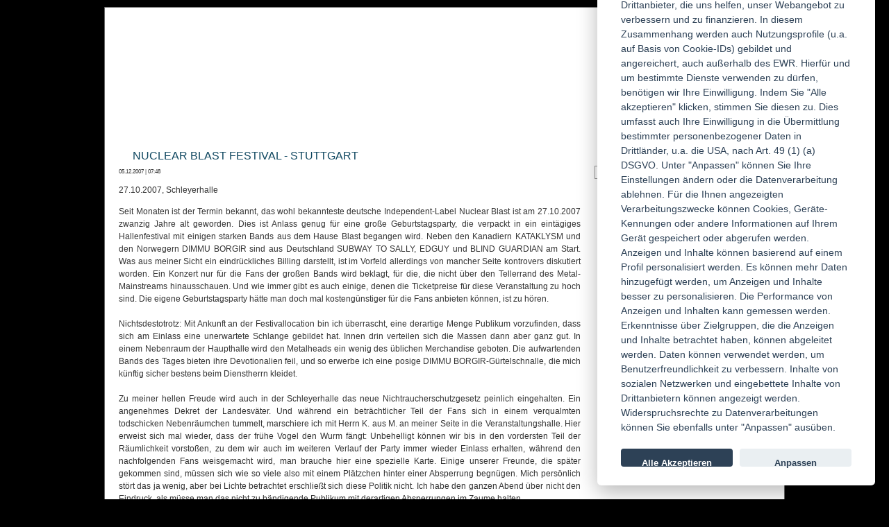

--- FILE ---
content_type: text/html; charset=ISO-8859-1
request_url: https://www.powermetal.de/content/konzert/show-Nuclear_Blast_Festival-Stuttgart,1275-1.html
body_size: 13919
content:

<!DOCTYPE html>
<html lang="de">
<head>
    <meta http-equiv="Content-Type" content="text/html; charset=iso-8859-1" />
    <title>Konzertberichte | Nuclear Blast Festival - Stuttgart| POWERMETAL.de</title>
    <meta name="viewport" content="width=device-width, initial-scale=1">

    <!-- Basisbeschreibung -->
    <meta name="description" content="Online-Musik-Magazin im Bereich Metal, Rock und Gothic mit News, Reviews, Interviews und Hintergrundartikeln">
    <meta name="keywords" content="Heavy,True,Power,Thrash,Black,Death,Hard,Rock,Metal,Prog,Progressive,Psychedelic,Neoprog,Post Rock,Artrock,New Artrock,Punk,Gothic,Wave,EBM,Symphonic,Shop,CD,LP,Vinyl,DVD,Shirt,Webzine,Magazin,Konzert,Interview,Review,Soundcheck">

    <!-- Open Graph -->
    <meta property="og:site_name" content="POWERMETAL.de">
    <meta property="og:type" content="article">
    <meta property="og:title" content="Online-Musik-Magazin im Bereich Metal, Rock und Gothic">
    <meta property="og:description" content="Online-Musik-Magazin im Bereich Metal, Rock und Gothic">
    <meta property="og:url" content="https://www.powermetal.de/content/konzert/show-Nuclear_Blast_Festival-Stuttgart,1275-1.html">

                        <meta property="og:image" content="/pics/fallback-social.jpg">
                    

    <!-- Twitter Cards -->
    <meta name="twitter:card" content="summary_large_image">
    <meta name="twitter:title" content="POWERMETAL.de">
    <meta name="twitter:description" content="Online-Musik-Magazin im Bereich Metal, Rock und Gothic">
        <meta name="twitter:image" content="/pics/fallback-social.jpg">
        <meta name="twitter:site" content="@POWERMETAL_de">

    <!-- Cookie Consent -->
    <script src="https://cdn.jsdelivr.net/gh/orestbida/cookieconsent@v2.5.1/dist/cookieconsent.js"></script>

    <!-- CSS & JS mit Revision/Dev-Logik -->
            <link rel="stylesheet" href="/css/4125.css" type="text/css" media="screen" />
    <script src="/js/4125.js" type="text/javascript"></script>
        
    <!-- Favicons -->
    <link rel="icon" href="/favicon.ico">
    <link rel="apple-touch-icon" href="/pics/apple-touch-icon.png">

    <script type="text/javascript" charset="utf-8">
  jQuery(document).ready(function() {   
    
  var user_vote_dialog = jQuery('#user_vote span');

  if (user_vote_dialog)
  {
    jQuery(user_vote_dialog).css('cursor', 'pointer');
    jQuery(user_vote_dialog).click(function() {
    jQuery('#container').append('<div id="dialog"><img src="/images/ajax-loader-32x32.gif" alt="Loader" /></div>')
    jQuery('#dialog').dialog({
      resizable:false,
      title:'Diesen Konzertbericht mögen ...',
      width:350,
      height:380,
      modal:true,
      buttons: {
        'Schliessen': function() {
          jQuery(this).dialog('close');
          jQuery('#dialog').remove();
        }
      }
    });
      
    Std.Ajax('uservote.voters', 
    {
      id: 1275,
      what: 'content'
    }, 
    function(x) {
      $('#dialog').html(x.data); 
      // alert('success');
    },
    function(x) {
      alert('failure');
    });
   
      
      
    });
  }
  
  jQuery('#user_vote a').click(function(e) {
    e.preventDefault();
    jQuery('#user_vote img').show();
    
    Std.Ajax('uservote.vote', {id: 1275, what:'content'}, function() {
      jQuery('#user_vote img').hide();
      jQuery('#user_vote a').hide();
    });
  });
});
  
</script>
        
    <!-- RSS -->
    <link rel="alternate" type="application/rss+xml" title="POWERMETAL.de - News" href="https://feeds2.feedburner.com/PowermetaldeNews">
    <link rel="alternate" type="application/rss+xml" title="POWERMETAL.de - Konzerte" href="https://feeds2.feedburner.com/PowermetaldeKonzert-Rss-feed">
    <link rel="alternate" type="application/rss+xml" title="POWERMETAL.de - Artikel" href="https://feeds2.feedburner.com/PowermetaldeArtikel-Rss-feed">
    <link rel="alternate" type="application/rss+xml" title="POWERMETAL.de - Reviews" href="https://feeds2.feedburner.com/PowermetaldeReviews">
</head>

  <body id="konzert_detail">
	<div id="wrapper">
				<div id="container">
      <div id="head"><h1><a href="/">POWERMETAL.de</a></h1></div>
      <div id="main">
        <div id="content" >
          <h2>Nuclear Blast Festival - Stuttgart</h2>
<span class="date">05.12.2007 | 07:48</span>
<p>27.10.2007, Schleyerhalle</p>

<ul id="nav">

<li>
  </li>
</ul>

<p>Seit Monaten ist der Termin bekannt, das wohl bekannteste deutsche Independent-Label Nuclear Blast ist am 27.10.2007 zwanzig Jahre alt geworden. Dies ist Anlass genug für eine große Geburtstagsparty, die verpackt in ein eintägiges Hallenfestival mit einigen starken Bands aus dem Hause Blast begangen wird. Neben den Kanadiern KATAKLYSM und den Norwegern DIMMU BORGIR sind aus Deutschland SUBWAY TO SALLY, EDGUY und BLIND GUARDIAN am Start. Was aus meiner Sicht ein eindrückliches Billing darstellt, ist im Vorfeld allerdings von mancher Seite kontrovers diskutiert worden. Ein Konzert nur für die Fans der großen Bands wird beklagt, für die, die nicht über den Tellerrand des Metal-Mainstreams hinausschauen. Und wie immer gibt es auch einige, denen die Ticketpreise für diese Veranstaltung zu hoch sind. Die eigene Geburtstagsparty hätte man doch mal kostengünstiger für die Fans anbieten können, ist zu hören.<br />
<br />
Nichtsdestotrotz: Mit Ankunft an der Festivallocation bin ich überrascht, eine derartige Menge Publikum vorzufinden, dass sich am Einlass eine unerwartete Schlange gebildet hat. Innen drin verteilen sich die Massen dann aber ganz gut. In einem Nebenraum der Haupthalle wird den Metalheads ein wenig des üblichen Merchandise geboten. Die aufwartenden Bands des Tages bieten ihre Devotionalien feil, und so erwerbe ich eine posige DIMMU BORGIR-Gürtelschnalle, die mich künftig sicher bestens beim Dienstherrn kleidet.<br />
<br />
Zu meiner hellen Freude wird auch in der Schleyerhalle das neue Nichtraucherschutzgesetz peinlich eingehalten. Ein angenehmes Dekret der Landesväter. Und während ein beträchtlicher Teil der Fans sich in einem verqualmten todschicken Nebenräumchen tummelt, marschiere ich mit Herrn K. aus M. an meiner Seite in die Veranstaltungshalle. Hier erweist sich mal wieder, dass der frühe Vogel den Wurm fängt: Unbehelligt können wir bis in den vordersten Teil der Räumlichkeit vorstoßen, zu dem wir auch im weiteren Verlauf der Party immer wieder Einlass erhalten, während den nachfolgenden Fans weisgemacht wird, man brauche hier eine spezielle Karte. Einige unserer Freunde, die später gekommen sind, müssen sich wie so viele also mit einem Plätzchen hinter einer Absperrung begnügen. Mich persönlich stört das ja wenig, aber bei Lichte betrachtet erschließt sich diese Politik nicht. Ich habe den ganzen Abend über nicht den Eindruck, als müsse man das nicht zu bändigende Publikum mit derartigen Absperrungen im Zaume halten.<br />
<br />
So ist's denn auch beim ersten Gig noch recht übersichtlich in der Halle. Das scheint die kanadischen Death-Metaller von <b>KATAKLYSM</b> aber nicht zu stören. Unter dem Banner ihrer aktuellsten CD &quot;In The Arms Of Devastation&quot; knüppeln sie sich munter durch das rund dreiviertelstündige Programm. Shouter Maurizio Iacono lässt dabei keine Gelegenheit aus, von den Anwesenden einen kräftigen Moshpit zu fordern, ja, gegen Ende des Gigs wird er sogar dem Ruf der Fans nach einer Wall Of Death gerecht, die aus unserer Perspektive der dritten Reihe doch recht vergnüglich aussieht. Dem kurzen aber heftigen Programm von KATAKLYSM folgt sodann der fröhliche Tobi Sammet aus Hessen an der Spitze von EDGUY.<br />
[Erika Becker]<br />
<br />
Nach diversen Geburtstagshuldigungen an Nuclear-Blast-Chef Markus Steiger und einem müden &quot;Happy Birthday&quot;-Ständchen geht es dann endlich weiter im Programm. Schon die Ankündigung, dass in wenigen Minuten <b>EDGUY</b> die Bühne betreten werden, löst dann aber einen etwas höheren Geräuschpegel aus. Die Menge dürstet es nach Pussymetal aus der Röhn. &quot;Ladies and Gentlemen, welcome to the freak show&quot; tönt es aus dem Off, und schon stürmt der gute Tobi wenig freakig mit seinem neuen Kurzhaarschnitt auf die Bühne. Dabei zeigt es sich mal wieder, dass er sich die Bewegungsabläufe von Bruce Dickinson genau angeschaut hat. Um es vorweg zu nehmen: Ich mag seine Bühnenpräsenz und seinen unermüdlichen Bewegungsdrang, finde aber auch, dass er endlich mal lernen sollte, sich für die Gesangspassagen  etwas mehr Atem aufzusparen. Weniger Gehampel würde bestimmt zu einer besseren Gesangsleistung führen. Mit 'Mysteria', 'King Of Fools', 'Sacrifice' und dem lässigen 'Superheroes' stehen erwartungsgemäß die Songs der beiden letzten Alben im Vordergrund. Bei 'King Of Fools' lässt es sich Tobi nicht nehmen, darauf zu verweisen, dass diese Single eigentlich erfolgreich hätte sein müssen, es aber leider nicht war. EDGUY stehen zwar nur 50 Minuten Spielzeit zur Verfügung, trotzdem ist dies für Tobi kein Hinderungsgrund, sein Mitteilungsbedürfnis gegenüber dem Publikum zu zügeln. Ist ja auch akzeptiert, da er bei aller Belanglosigkeit in seinen Ansagen auch ein gutes Stück Unterhaltungswert versprüht. Ärgerlich wird es hingegen, wenn unnötigerweise auch noch die völligst abgelutschten Gesangsspielchen herausgekramt werden. Summa summarum mindestens ein Song verschenkt. Beendet wird die Show mit den Klassikern 'Babylon' und 'Out Of Control'. Tobi findet die Stimmung wie immer geil und wünscht uns weiterhin viel Spaß, egal ob jetzt DIMMU BORGIR oder auch Roland Kaiser auftreten.<br />
[Stefan Karst]<br />
<br />
Als Vertreter des beliebten Mittelalter-Metals sind heute <b>SUBWAY TO SALLY</b> geladen, die sicher als Trendsetter dieses Genres bezeichnet werden können - wenn ihnen das auch zuweilen nicht passt, wie das Cover ihres neuen Albums &quot;Bastard&quot; zeigt, auf dem der gleichnamige Schriftzug menschliche Haut brandmarkt. Ihr Auftritt am heutigen Abend ruft um mich herum später unzufriedene Diskussionen hervor. Dass im Mittelpunkt ihrer gerade begonnenen Tour das neue Album stehen würde, sei ja klar gewesen, aber zur Nuclear-Blast-Geburtstagsparty hätte man die fünfzigminütige Spielzeit doch mit einer umfassenderen Auswahl bekannter Songs der gesammelten Alben füllen können. Tja, so kann man das sehen. Mich stört es hingegen nicht, dass die Potsdamer ihren Gig erst einmal mit 'Das Hohelied' beginnen, bevor im weiteren Verlauf die neuen Ohrwürmer wie 'Die Trommel' oder 'Meine Seele brennt' vorgetragen werden. Sind die Songs auch neu, präsentiert sich die Band doch wie eh und je. Eric Fish, ausgestattet mit dem bewährten schwarzen Stirntuch, begrüßt die Freunde der Band und lässt auch den 'Schrei' nicht vermissen. Vermissen lässt er aber an dieser Stelle das 'Rätsel II', welches doch hier ein passender Hit für gute Stimmung gewesen wäre. Nun ja, dass einige beliebte Hits aus dem Programm fallen würden, hatte die Band ja in diversen Interviews angekündigt. Erfreulicherweise hat es nicht den 'Veitstanz' getroffen, nicht 'Ohne Liebe' und ebenso wenig das 'Kleid aus Rosen', bei dem Herr Fish rührselig eine junge Dame in elegantem Kleid auf die Bühne holt, um sie zu umgarnen. Nach den 'Eisblumen' erfahren wir, dass die seit Jahren einzige weibliche Eisblume in der Band, Frau Schmidt, heute ebenfalls Geburtstag hat. Trotzdem bleibt sie wie immer unauffällig im Hintergrund.  <br />
<br />
Trotz des leichten Programmschwergewichtes auf den für einige Fans noch unbekannten Songs der neuen Scheibe wird man wohl behaupten können, dass ein stimmungsvoller Auftritt auf die Bühne gebracht wird. Zwar präsentieren SUBWAY TO SALLY  wahrlich keine neuen Überraschungen in ihrer Show, gleichwohl bleiben den Fans damit aber ebenso böse Überraschungen erspart.<br />
<br />
Sicherlich auch keine Überraschungen zu bieten haben an diesem Abend <b>DIMMU BORGIR</b>, die das Programm gegen kurz vor neun mit ihrem norwegischen Bombast-Poser-Black-Metal fortsetzen. Auf diversen Festivals waren sie in diesem Sommer schon zu sehen - am brillantesten wohl Anfang August auf dem viel kritisierten, aber dennoch beeindruckenden Wacken Open Air - und sind gerade gemeinsam mit AMON AMARTH im Land unterwegs. Überdrüssig sind wir ihrer trotzdem nicht, denn das orchestrale Geballer von Shagrath und seinen Mannen macht immer wieder Spaß. Ihre Show untermalen sie auch diesmal mit eindrücklichen Videoszenen, die passend zu den einzelnen Songs mit Assoziationen aus der Welt der vergangenen blutigen Christianisierung spielen. Einer unter den Fans, der sich kaum halten kann, ist Herr K. aus M. ...<br />
[Erika Becker]<br />
<br />
Nachdem das übliche spannungssteigernde Intro verklungen ist, wird auch schon die erste diabolische Breitseite ins Publikum gefeuert: 'Progenies Of The Great Apocalypse' und 'Vredesbyrd' braten fett, leiden aber etwas unter den anfänglichen Soundproblemen. Nach dem Rückgriff auf die &quot;Armageddon&quot;–Zeiten kommt dann auch standesgemäß das aktuelle Album &quot;In Sorte Diaboli&quot; zur Geltung. Dem genialen Opener 'The Serpentine Offering' folgt auch ziemlich bald 'In Chosen Legacy'. &quot;In Sorte Diaboli&quot;, krächzt Shagrath ins Mikro, und dankbar werden auch schon die Teufelshörnchen in die Höhe gereckt. Etwas gemächlicher geht es dann bei 'A Succubuss In Rapture' zu, das schon fast als DIMMU-Ballade durchgehen könnte. Shagrath widmet dieses Lied all den schönen Frauen im Publikum, wobei ich mich frage, wie er solche Details hier ausgemacht haben will. Aber bevor ich diese Frage klären kann, wird es auch schon spellboundig. &quot;Spellbound by what?&quot; - &quot;By the devil!&quot;, wie alle Metaller richtig zu antworten wissen. Nach der Lösung dieses kleinen Rätsels gibt es zur Belohnung natürlich noch die Mutter aller DIMMU-Lieder, denn ohne 'Mourning Palace' geht es definitiv nicht zu Ende. Also wird nach rund einer Stunde noch einmal alles aus der Nackenmuskulatur herausgeholt, was möglich ist. Danach ist leider unwiderruflich Schluss! DIMMU BORGIR knallen in Stuttgart zwar ordentlich, sind aber bei weitem nicht so ergreifend wie in Wacken. War ja auch ehrlicherweise nicht zu erwarten.<br />
[Stefan Karst]<br />
<br />
Nach dieser diabolischen Einlage kommt es dann um viertel vor zehn auf der Bühne zur Krönung des Guitar Heroes 2007. Gemeint ist hier der Sieger eines Spielchens, das über den Sommer in rund achtzig Media-Markt-Filialen stattgefunden hat. Hier konnte sich auf der X-Box 360 im Gitarrespiel qualifizieren, wer Spaß an solcherlei Games hat. Die größte Aufmerksamkeit findet die Siegerehrung aber wohl nicht. An mir zieht sie fast unbemerkt vorüber. Interessanter sind da schon die immer wieder auf zwei seitlichen Leinwänden eingeblendeten Videofilme über die Geschichte von Nuclear Blast und insbesondere seines Begründers Markus Staiger, der in unterschiedlichsten Outfits als junger Visionär der achtziger Jahre gezeigt wird. Am heutigen Abend bedankt er sich durch persönliches Erscheinen bei den Metalheads, die zum Glück ebensolche Fans der harten Musik sind wie er selbst und mit ihrem Interesse den Erfolg seines Labels erst ermöglicht haben.  <br />
[Erika Becker]<br />
<br />
Wer die blinden Gardinen schon einmal live gesehen hat, weiß, was ihn erwartet: Pure Energie in geballter, musikalischer Höchstform. Die Krefelder <b>BLIND GUARDIAN</b> wissen eben, worauf es ankommt. Auch an diesen Abend bleibt kein Auge trocken, und es wird wieder Charme ohne Ende verbreitet. GUARDIAN hatten es noch nie nötig, ein Schocker-Image zu haben oder einfach durch verrückte Glam-Klamotten-Wahl aufzufallen. Sie zeichneten sich immer durch ihre Natürlichkeit aus, weshalb sie auch in Japan sehr geschätzt werden. Auch heute Abend soll sich nichts an ihrem Charme ändern. <br />
<br />
Wie immer starten die Jungs mit dem wohlbekannten 'Into The Storm' und bringen die Menge damit schon mal zum Kochen. Und wenn ich Menge sage, meine ich Menge: Die Schleyerhalle ist zum Bersten voll, und fast jeder schwingt seine Haarpracht zu den Klängen, die von der Bühne aus ertönen. Der Sound ist absolut geil, und die Atmosphäre, die versprüht wird, ist unvergesslich. Weiter geht's mit Krachern wie 'Mirror Mirror', das eine wahre Hysterie und Bangwelle auslöst, 'Valhalla', dem Dauer-Mitgröl-Song, 'Imaginations From The Other Side' und 'When Time Stands Still (At The Iron Hill)', dem Gänsehautgarant. Das sind natürlich nicht alle Songs, aber es kann gesagt werden, dass eine wahrlich großartige Mischung aus allen wichtigen Alben präsentiert wird. Den Fans gefällt es sichtbar gut, und die Gardinen sind ein würdiger Headliner für dieses Festival. Danke, Hansi, für deine geile Stimme! Und danke, Rest der Band, für euer meisterhaftes Spiel!<br />
[Sebastian Schneider]<br />
<br />
Mit dem Abgang von BLIND GUARDIAN ist das offizielle Ende des Abends erreicht. Aber eben nur das offizielle. Zum Übergleiten in die sich im Stuttgarter LKA anschließende After-Show-Party gibt es noch einen Überraschungsgig von einer als RAGE-All-Star-Band angekündigten, geheim gebliebenen Größe. Hierbei handelt es sich wohl auch um einen kleinen Werbevorgeschmack auf zwei CDs, die anlässlich des Nuclear-Blast-Geburtstags aufgenommen wurden. Unter dem Titel &quot;Into The Light&quot; und &quot;Out Of The Dark&quot; haben sich unterschiedliche NB-Künstler zusammengefunden, um zum Firmenjubiläum eigens komponierte Stücke einzuspielen. Einen Vorgeschmack bietet das folgende halbstündige Programm, dem die Jungs von RAGE (Peavy Wagner, Victor Smolski und Andre Hilgers) den Rahmen geben.<br />
<br />
Der stets in bester Laune auftretende Peavy hebt die etwas abgeflachte Stimmung zunächst einmal mit 'Don't Fear The Winter', bevor sodann der erste Gast der All-Star-Band begrüßt wird - kein Geringerer als DESTRUCTIONs Schmier ist es, der zwar nicht mehr bei NB unter Vertrag ist, aber &quot;zur Familie&quot; gehört, wie er selbst erklärt. Und so präsentiert er denn gemeinsam mit den RAGE-Jungs einen unbekannten Song der Jubiläumsveröffentlichung aus der Feder von Victor Smolski und lässt sich im weiteren Verlauf zu 'Highway To Hell' hinreißen. Und dann gibt es ein munteres Kommen und Gehen auf der Bühne: Am Schlagzeug macht Andre Hilgers Platz für SUBWAY TO SALLYs Simon Michael, während sich parallel EDGUY-Bassist Tobias Exxel positioniert. Und als Quotenfrau erscheint dann noch DORO und sorgt mit 'All We Are' für ein warmes Herz.<br />
<br />
Kurz vor halb eins ist dann tatsächlich Schluss in der Schleyerhalle. Während der Heimfahrt ereilen mich auf dem Beifahrersitz schlummernd süße Träume von Tobi Sammet an der Spitze einer Wall Of Death. Irgendwo an der Bergstraße wache ich auf und habe das gute Gefühl, dass sich die Nuclear-Blast-Party doch gelohnt hat. Fünf große Bands, die letztlich immer eine sichere Bank sind, haben sich zwar nicht überschlagen, aber für ein entspanntes Samstagabend-Programm gesorgt. Was will man im Spätherbst mehr von einem Tagesfestival?<br />
[Erika Becker]</p>

<dl>
  <dt>Redakteur:</dt>
  <dd><a href="/redaktion/show-123.html">Erika Becker</a></dd>
</dl>

<div id="user_vote">
</div>

<script type="text/javascript" charset="utf-8">
  function shortenURL(psURL)
  {
    new Ajax.Request('/ajax/', {
      method: 'post',
      parameters: {method:'bitly.shorten', longUrl: psURL, format:'json'},
      onSuccess: function(res)
      {
        var url = res.responseJSON.data;
        location.href= "http://twitter.com/home?status=" +encodeURIComponent(document.title) + "%3A%20"+encodeURIComponent(url);
      }  
    });
  }
</script>

  <ul id="bookmark">
    <!--
    <li class="facebook">
    <a title="zu Facebook hinzuf&uuml;gen" target="_blank" href="http://www.facebook.com/sharer.php?u=http://www.powermetal.de%2Fcontent%2Fkonzert%2Fshow-Nuclear_Blast_Festival-Stuttgart%2C1275-1.html">zu Facebook hinzuf&uuml;gen</a> 
    </li>
    -->
    <li class="twitter">
    <a title="zu Twitter hinzuf&uuml;gen" target="_blank" href="https://twitter.com/home" onclick="shortenURL(location.href);return false;">zu Twitter hinzuf&uuml;gen</a>
    </li>
    <!--<li class="myspace">
    <a title="zu MySpace hinzuf&uuml;gen" href="http://www.myspace.com/" target="_blank" onclick="location.href=&quot;http://www.myspace.com/index.cfm?fuseaction=postto&amp;t=&quot;+encodeURIComponent(document.title)+&quot;&amp;u=&quot;+encodeURIComponent(location.href)+&quot;&amp;l=&quot;;return false">zu MySpace hinzuf&uuml;gen</a>  
		</li>-->
    <li class="mrwong">
    <a title="zu Mister Wong hinzuf&uuml;gen" href="http://www.mister-wong.de/add_url/" onclick="location.href=&quot;http://www.mister-wong.de/index.php?action=addurl&amp;bm_url=&quot;+encodeURIComponent(location.href)+&quot;&amp;bm_description=&quot;+encodeURIComponent(document.title);return false" target="_top">zu Mister Wong hinzuf&uuml;gen</a>
    </li>
    <li class="webnews"> 
    <a title="zu Webnews hinzuf&uuml;gen" href="http://www.webnews.de" onclick="document.location = 'http://www.webnews.de/einstellen?url='+encodeURIComponent(document.location)+'&amp;title='+encodeURIComponent(document.title); return false;">zu Webnews hinzuf&uuml;gen</a>
    </li>
    <li class="google">
      <a title="zu Google hinzuf&uuml;gen" target="_blank" href="http://www.google.com/bookmarks/" onclick="location.href='http://www.google.com/bookmarks/mark?op=add&amp;bkmk='+encodeURIComponent(location.href)+'&amp;title='+encodeURIComponent(document.title);return false;">zu Google hinzuf&uuml;gen</a>
    </li>
    <li class="studivz">
      <a title="zu studiVZ/meinVZ/etc. hinzuf&uuml;gen" href="http://www.studivz.net/Suggest/Selection/" onclick="location.href='http://www.studivz.net/Suggest/Selection/?u='+encodeURIComponent(location.href)+'&amp;desc='+encodeURIComponent(document.title);return false" target="_blank">zu studiVZ/meinVZ/etc. hinzuf&uuml;gen</a>
    </li>
    <li class="yahoo">
      <a title="zu Yahoo hinzuf&uuml;gen" target="_blank" href="http://myweb2.search.yahoo.com/myresults/bookmarklet" onclick="location.href='http://myweb2.search.yahoo.com/myresults/bookmarklet?t='+encodeURIComponent(document.title)+'&amp;d=&amp;tag=&amp;u='+location.href; return false">zu Yahoo hinzuf&uuml;gen</a>
    </li>
    <li class="windows">
      <a title="zu Windows LIVE hinzuf&uuml;gen" target="_blank" href="https://favorites.live.com/quickadd.aspx" onclick="location.href='https://favorites.live.com/quickadd.aspx?marklet=1&amp;mkt=en-us&amp;url='+encodeURIComponent(location.href)+'&amp;title='+encodeURIComponent(document.title)+'&amp;top=1'; return false">zu Windows LIVE hinzuf&uuml;gen</a>
    </li>
  </ul>  
  <iframe src="https://www.facebook.com/plugins/like.php?href=http://www.powermetal.de%2Fcontent%2Fkonzert%2Fshow-Nuclear_Blast_Festival-Stuttgart%2C1275-1.html&amp;layout=standard&amp;show_faces=true&amp;width=450&amp;action=like&amp;colorscheme=light&amp;height=80" scrolling="no" frameborder="0" style="border:none; overflow:hidden; width:450px; height:80px;" allowTransparency="true"></iframe>
 

        </div>

                <div id="teaser">
           
           <h2>Suche</h2>
            <form method="get" action="/search/">
              <div id="searchbox">
                <input type="text" name="query" value="" />
                <input type="submit" name="go" value="Suchen" class="button" />
                <input type="hidden" name="command" value="search" />
              </div>
            </form>

<h2>Artikel</h2>
<div style="height:275px;">
	<a href="/content/artikel/" target="_blank">
		<img src="https://powermetal.de/pics/shop-teaser/shop-teaser_new.jpg"/>
	</a>
</div>
<!--
            <div>
              <SCRIPT charset="utf-8" type="text/javascript" src="http://ws-eu.amazon-adsystem.com/widgets/q?rt=tf_w_mpw&ServiceVersion=20070822&MarketPlace=DE&ID=V20070822%2FDE%2Fpowermetalde-21%2F8014%2F70565d19-f2af-4567-846d-1d90ea703f99&Operation=GetScriptTemplate"> </SCRIPT> <NOSCRIPT><A HREF="http://ws-eu.amazon-adsystem.com/widgets/q?rt=tf_w_mpw&ServiceVersion=20070822&MarketPlace=DE&ID=V20070822%2FDE%2Fpowermetalde-21%2F8014%2F70565d19-f2af-4567-846d-1d90ea703f99&Operation=NoScript">Amazon.de Widgets</A></NOSCRIPT>
            </div>
-->
                      <div class="top" id="soundcheck">
  <h2><a href="/soundcheck/" >soundcheck</a></h2>
    <ul>
        <li>
      <a href="/soundcheck/show-Soundcheck_01_26,215.html" ><img src="https://static3.powermetal.de/pics/2026/01/08/311492-Small-1767865592.jpeg" height="65" width="65"/></a>
      <h3><a href="/soundcheck/show-Soundcheck_01_26,215.html" >Megadeth</a></h3>
      <p><a href="/soundcheck/show-Soundcheck_01_26,215.html" >Megadeth</a></p>
          </li>
        <li>
      <a href="/soundcheck/show-Soundcheck_01_26,215.html" ><img src="https://static4.powermetal.de/pics/2026/01/08/311499-Small-1767877925.jpeg" height="65" width="65"/></a>
      <h3><a href="/soundcheck/show-Soundcheck_01_26,215.html" >Alter Bridge</a></h3>
      <p><a href="/soundcheck/show-Soundcheck_01_26,215.html" >Alter Bridge</a></p>
          </li>
        <li>
      <a href="/soundcheck/show-Soundcheck_01_26,215.html" ><img src="https://static5.powermetal.de/pics/2025/12/26/311057-Small-1766762241.jpeg" height="65" width="65"/></a>
      <h3><a href="/soundcheck/show-Soundcheck_01_26,215.html" >Kreator</a></h3>
      <p><a href="/soundcheck/show-Soundcheck_01_26,215.html" >Krushers Of The World</a></p>
          </li>
         </ul>
  
   
</div>
                      <div class="" id="reviews">
  <h2><a href="/review/" >reviews</a></h2>
    <ul>
        <li>
      <a href="/review/review-Teutonic_Slaughter/Cheap_Food,45842.html" ><img src="https://static3.powermetal.de/pics/2026/01/14/311685-Small-1768424712.jpeg" height="65" width="65"/></a>
      <h3><a href="/review/review-Teutonic_Slaughter/Cheap_Food,45842.html" >Teutonic Slaughter - Cheap Food</a></h3>
      <p><a href="/review/review-Teutonic_Slaughter/Cheap_Food,45842.html" >Kompromissloser Teutonen-Thrash aus dem Pott.</a></p>
      <p>Note: 9.00</p>    </li>
        <li>
      <a href="/review/review-Cristiano_Filippinis_Flames_Of_Heaven/Symphony_Of_The_Universe,45883.html" ><img src="https://static4.powermetal.de/pics/2026/01/25/312291-Small-1769301653.jpeg" height="65" width="65"/></a>
      <h3><a href="/review/review-Cristiano_Filippinis_Flames_Of_Heaven/Symphony_Of_The_Universe,45883.html" >Cristiano Filippini's Flames Of Heaven - Symphony Of The Universe</a></h3>
      <p><a href="/review/review-Cristiano_Filippinis_Flames_Of_Heaven/Symphony_Of_The_Universe,45883.html" >Orchestrale Harmonien, üppige Gitarrenriffs und beeindruckender Gesang.</a></p>
      <p>Note: 9.00</p>    </li>
        <li>
      <a href="/review/review-Leap_Day/When_Gravity_Wins,45850.html" ><img src="https://static5.powermetal.de/pics/2026/01/18/312006-Small-1768725491.jpeg" height="65" width="65"/></a>
      <h3><a href="/review/review-Leap_Day/When_Gravity_Wins,45850.html" >Leap Day - When Gravity Wins</a></h3>
      <p><a href="/review/review-Leap_Day/When_Gravity_Wins,45850.html" >Schleppender Start, aber dann...</a></p>
      <p>Note: 8.50</p>    </li>
         </ul>
  
   
</div>
                       <!-- <h2>Facebook</h2>
            <ul id="likebox"><li>
              <iframe src="https://www.facebook.com/plugins/likebox.php?href=http%3A%2F%2Fwww.facebook.com%2Fpages%2FPowermetalde%2F71422432712&amp;width=275&amp;colorscheme=light&amp;connections=10&amp;stream=false&amp;header=false&amp;height=270" scrolling="no" frameborder="0" style="border:none; overflow:hidden; width:275px; height:270px;background-color:#fff"></iframe>
           </li></ul>-->
                   </div>
        

        <ul id="navi">
          <li><a href="/">Home</a></li>
<li><a href="/news/">News</a></li>
<li><a href="/review/">Reviews</a></li>
<li><a href="/content/konzert/">Konzertberichte</a></li>
<li><a href="/content/artikel/">Artikel</a></li>
<li><a href="/soundcheck/">Soundcheck</a></li>
<li><a href="/search/">Suche</a></li>
<li><a href="/forum/">Forum</a></li>
<li><a href="/agb/">AGBs</a></li>
<!--<li><a href="https://www.shop-powermetal.de" target="_blank">Shop</a></li>
<li><a href="/video/">Video</a></li>-->
        </ul>

        <ul id="small_navi">
          <li><a href="/redaktion/">Die Redaktion</a></li>
          <li><a href="/agb/">AGB</a></li>
          <li class="last"><a href="/impressum/">Impressum</a></li>
        </ul>

        <div id="login">
                    <h2>Login</h2>

          <form method="post" action="/login/">
           <p><label for="inputUsername">Benutzername:</label><input type="text" name="username" value="" id="inputUsername" /></p>
           <p><label for="inputPassword">Passwort:</label><input type="password" name="password" value="" id="inputPassword" /></p>
           <p><input type="checkbox" id="autologin" value="1" name="autologin" />
             <label for="autologin" class="autologin">angemeldet bleiben</label></p>
           <p><input class="button" type="submit" value="Login" /></p>
           <input type="hidden" name="target" value="/content/konzert/show-Nuclear_Blast_Festival-Stuttgart,1275-1.html" />
          </form>
          <p style="clear:left"><a href="/registrierung/">Neu registrieren</a></p>
                  </div>

   </div>
      <div id="footer">

        <ul>
					<li><a class="myspace" target="_blank" href="https://www.instagram.com/powermetalde/">Instagram</a></li>
          <li><a class="facebook" target="_blank"  href="https://www.facebook.com/pages/Powermetalde/71422432712">facebook</a></li>
					<!--<li><a class="twitter" target="_blank" href="https://twitter.com/POWERMETAL_de">twitter</a></li>-->
          <li><a class="youtube" target="_blank" href="https://de.youtube.com/user/wwwPOWERMETALde">youtube</a></li>
        </ul>
      </div>
	</div>
  </div>
  <!-- Piwik -->
  <!-- <script type="text/javascript">
  var pkBaseURL = (("https:" == document.location.protocol) ? "https://stats.weihrauchmedien.de/piwik/" : "http://stats.weihrauchmedien.de/piwik/");
  document.write(unescape("%3Cscript src='" + pkBaseURL + "piwik.js' type='text/javascript'%3E%3C/script%3E"));
  </script><script type="text/javascript">
  try {
  var piwikTracker = Piwik.getTracker(pkBaseURL + "piwik.php", 1);
  piwikTracker.trackPageView();
  piwikTracker.enableLinkTracking();
  } catch( err ) {}
  </script><noscript><p><img src="http://stats.weihrauchmedien.de/piwik/piwik.php?idsite=1" style="border:0" alt="" /></p></noscript>-->
  <!-- End Piwik Tracking Code -->

<script>
  // obtain cookieconsent plugin
  var cc = initCookieConsent();
  // run plugin with config object
  cc.run({
    autorun : true,
	delay : 0,
	current_lang : 'de',
	auto_language : false,
	autoclear_cookies : true,
	cookie_expiration : 365,
	theme_css: 'https://cdn.jsdelivr.net/gh/orestbida/cookieconsent@v2.5.1/dist/cookieconsent.css',
	force_consent: false,
  onAccept: function(cookie){
		console.log("onAccept fired ...");

		if(cc.allowedCategory('analytics_cookies')){
			cc.loadScript('https://www.google-analytics.com/analytics.js', function(){
				ga('create', 'UA-49254338-1', 'powermetal.de');
				ga('send', 'pageview');
				console.log("analytics.js loaded");
			});
		}

		// delete line below
		typeof doDemoThings === 'function' && doDemoThings(cookie);
	},

      languages : {
        de : {
              consent_modal : {
                  title :  "Wir verwenden cookies",
                  description :  'Wir &uuml;bermitteln personenbezogene Daten an Drittanbieter, die uns helfen, unser Webangebot zu verbessern und zu finanzieren. In diesem Zusammenhang werden auch Nutzungsprofile (u.a. auf Basis von Cookie-IDs) gebildet und angereichert, auch au&szlig;erhalb des EWR. Hierf&uuml;r und um bestimmte Dienste verwenden zu d&uuml;rfen, ben&ouml;tigen wir Ihre Einwilligung. Indem Sie &quot;Alle akzeptieren&quot; klicken, stimmen Sie diesen zu. Dies umfasst auch Ihre Einwilligung in die &Uuml;bermittlung bestimmter personenbezogener Daten in Drittl&auml;nder, u.a. die USA, nach Art. 49 (1) (a) DSGVO. Unter &quot;Anpassen&quot; k&ouml;nnen Sie Ihre Einstellungen &auml;ndern oder die Datenverarbeitung ablehnen. F&uuml;r die Ihnen angezeigten Verarbeitungszwecke können Cookies, Ger&auml;te-Kennungen oder andere Informationen auf Ihrem Ger&auml;t gespeichert oder abgerufen werden. Anzeigen und Inhalte k&ouml;nnen basierend auf einem Profil personalisiert werden. Es k&ouml;nnen mehr Daten hinzugef&uuml;gt werden, um Anzeigen und Inhalte besser zu personalisieren. Die Performance von Anzeigen und Inhalten kann gemessen werden. Erkenntnisse &uuml;ber Zielgruppen, die die Anzeigen und Inhalte betrachtet haben, k&ouml;nnen abgeleitet werden. Daten k&ouml;nnen verwendet werden, um Benutzerfreundlichkeit zu verbessern. Inhalte von sozialen Netzwerken und eingebettete Inhalte von Drittanbietern k&ouml;nnen angezeigt werden. Widerspruchsrechte zu Datenverarbeitungen k&ouml;nnen Sie ebenfalls unter &quot;Anpassen&quot; aus&uuml;ben.',
                  primary_btn: {
                      text: 'Alle Akzeptieren',
                      role: 'accept_all'				//'accept_selected' or 'accept_all'
                  },
                  secondary_btn: {
                      text : 'Anpassen',
                      role : 'settings'				//'settings' or 'accept_necessary'
                  }
              },
              settings_modal : {
                  title : 'Cookie Einstellungen',
                  save_settings_btn : "Speichern",
                  accept_all_btn : "Alle Akzeptieren",
                  reject_all_btn : "Alle ablehnen",      // optional, [v.2.5.0 +]
                  cookie_table_headers : [
                      {col1: "Name" },
                      {col2: "Domain" },
                      {col3: "Laufzeit" },
                      {col4: "Beschreibung" },
                      {col5: "Art" }
                  ],
                  blocks : [
                      {
                          title : "Cookie usage",
                          description: 'I use cookies to ensure the basic functionalities of the website and to enhance your online experience. You can choose for each category to opt-in/out whenever you want.'
                      },{
                          title : "Strictly necessary cookies",
                          description: 'These cookies are essential for the proper functioning of my website. Without these cookies, the website would not work properly.',
                          toggle : {
                              value : 'necessary_cookies',
                              enabled : true,
                              readonly: true
                          }
                      },{
                          title : "Analytics cookies",
                          description: 'These cookies collect information about how you use the website, which pages you visited and which links you clicked on. All of the data is anonymized and cannot be used to identify you.',
                          toggle : {
                              value : 'analytics_cookies',
                              enabled : false,
                              readonly: false
                          },
                          cookie_table: [
                              {
                                  col1: '_ga',
                                  col2: 'google.com',
                                  col3: '2 Jahre',
                                  col4: 'Wird verwendet, um die Sitzung des Benutzers zu identifizieren' ,
                                  col5: 'Dauerhafter Cookie'
                              },
                              {
                                  col1: '_gat',
                                  col2: 'google.com',
                                  col3: '1 Minute',
                                  col4: 'Wird verwendet, um den Benutzer zu identifizieren' ,
                                  col5: 'Dauerhafter Cookie'
                              },
                              {
                                  col1: '_gid',
                                  col2: 'google.com',
                                  col3: '1 Tag',
                                  col4: 'Wird verwendet, um den Benutzer zu identifizieren' ,
                                  col5: 'Dauerhafter Cookie'
                              }
                          ]
                      },{
                          title : "Mehr Informationen",
                          description: 'Weitere Informationen findest Du <a href="https://powermetal.de/agb/">hier</a>.',
                      }
                  ]
              }
          }
,
          en : {
              consent_modal : {
                  title :  "I use cookies",
                  description :  'Hi, this website uses essential cookies to ensure its proper operation and tracking cookies to understand how you interact with it. The latter will be set only upon approval. <a aria-label="Cookie policy" class="cc-link" href="#">Read more</a>',
                  primary_btn: {
                      text: 'Accept',
                      role: 'accept_all'				//'accept_selected' or 'accept_all'
                  },
                  secondary_btn: {
                      text : 'Settings',
                      role : 'settings'				//'settings' or 'accept_necessary'
                  }
              },
              settings_modal : {
                  title : 'Cookie preferences',
                  save_settings_btn : "Save settings",
                  accept_all_btn : "Accept all",
                  reject_all_btn : "Reject all",      // optional, [v.2.5.0 +]
                  cookie_table_headers : [
                      {col1: "Name" },
                      {col2: "Domain" },
                      {col3: "Expiration" },
                      {col4: "Description" },
                      {col5: "Type" }
                  ],
                  blocks : [
                      {
                          title : "Cookie usage",
                          description: 'I use cookies to ensure the basic functionalities of the website and to enhance your online experience. You can choose for each category to opt-in/out whenever you want.'
                      },{
                          title : "Strictly necessary cookies",
                          description: 'These cookies are essential for the proper functioning of my website. Without these cookies, the website would not work properly.',
                          toggle : {
                              value : 'necessary_cookies',
                              enabled : true,
                              readonly: true
                          }
                      },{
                          title : "Analytics cookies",
                          description: 'These cookies collect information about how you use the website, which pages you visited and which links you clicked on. All of the data is anonymized and cannot be used to identify you.',
                          toggle : {
                              value : 'analytics_cookies',
                              enabled : false,
                              readonly: false
                          },
                          cookie_table: [
                              {
                                  col1: '_ga',
                                  col2: 'google.com',
                                  col3: '2 years',
                                  col4: 'description ...' ,
                                  col5: 'Permanent cookie'
                              },
                              {
                                  col1: '_gat',
                                  col2: 'google.com',
                                  col3: '1 minute',
                                  col4: 'description ...' ,
                                  col5: 'Permanent cookie'
                              },
                              {
                                  col1: '_gid',
                                  col2: 'google.com',
                                  col3: '1 day',
                                  col4: 'description ...' ,
                                  col5: 'Permanent cookie'
                              }
                          ]
                      },{
                          title : "More information",
                          description: 'For any queries in relation to my policy on cookies and your choices, please <a class="cc-link" href="#yourwebsite">contact me</a>.',
                      }
                  ]
              }
          }
      }
  });
  console.log(cc);

  </script>

</body>
</html>
<!--Logic time: 0.0495
Render time: 0.0070s
DB Queries: 9
-->